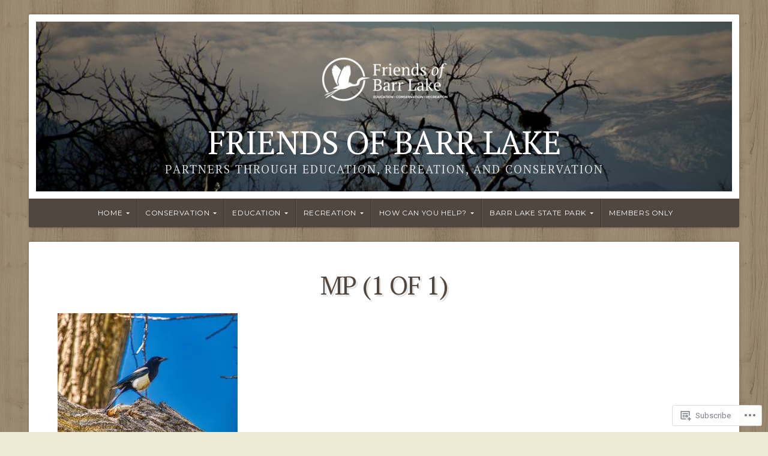

--- FILE ---
content_type: text/css;charset=utf-8
request_url: https://s0.wp.com/?custom-css=1&csblog=5ao6s&cscache=6&csrev=36
body_size: -17
content:
a:link{color:#6495ed;background-color:transparent;text-decoration:none}a:visited{color:#DC1B0F;background-color:transparent;text-decoration:none}a:hover{color:#FF6347;background-color:transparent;text-decoration:underline}a:active{color:#228B22;background-color:transparent;text-decoration:underline}body.page-id-3029 .site-content-contain{background:silver}